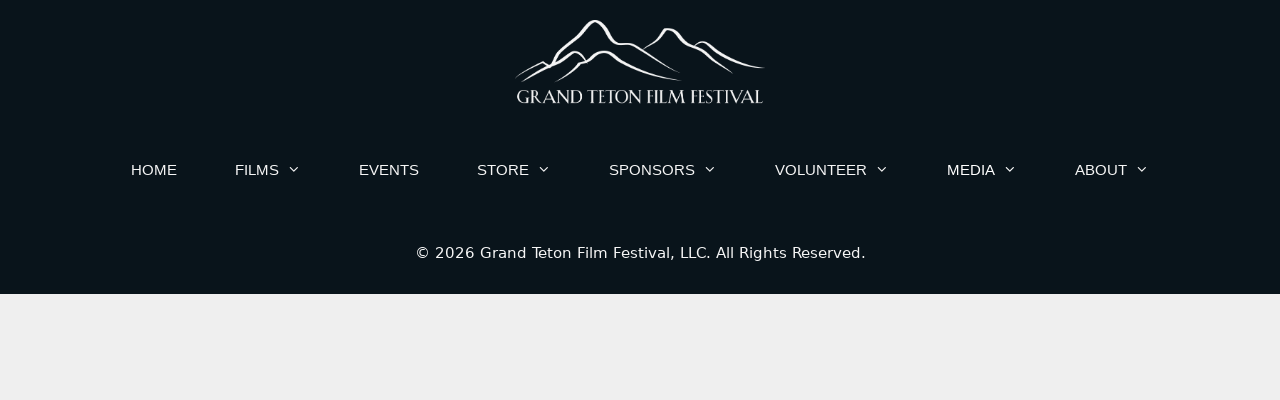

--- FILE ---
content_type: text/css
request_url: http://www.reallynotreal.com/wp-content/uploads/useanyfont/uaf.css?ver=1683001844
body_size: 184
content:
				@font-face {
					font-family: 'betty-noir';
					src: url('/wp-content/uploads/useanyfont/2730Betty-Noir.woff2') format('woff2'),
						url('/wp-content/uploads/useanyfont/2730Betty-Noir.woff') format('woff');
					  font-display: auto;
				}

				.betty-noir{font-family: 'betty-noir' !important;}

		

--- FILE ---
content_type: text/css
request_url: http://www.reallynotreal.com/wp-content/themes/generatepress-child/style.css?ver=1535394224
body_size: 155
content:
/*
Theme Name: Grand Teton Film Festival Theme
Template: generatepress
Author: Child Theme Configurator
Version: 1.0.1535393984
Updated: 2018-08-27 18:19:44

*/